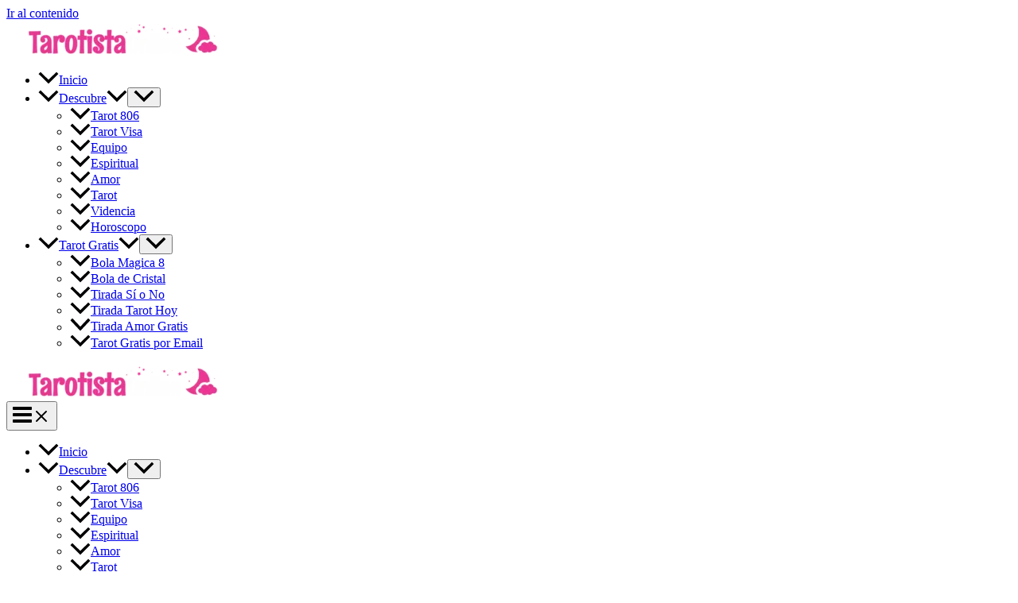

--- FILE ---
content_type: text/html; charset=UTF-8
request_url: https://tutarotistaonline.com/tarot/lectura-de-tarot-por-telefono-consulta-segura-y-precisa/
body_size: 22347
content:
<!DOCTYPE html><html lang="es" prefix="og: https://ogp.me/ns#"><head><meta charset="UTF-8"><meta name="viewport" content="width=device-width, initial-scale=1"><link rel="profile" href="https://gmpg.org/xfn/11"><link rel="preload" href="https://tutarotistaonline.com/wp-content/astra-local-fonts/poppins/pxiByp8kv8JHgFVrLCz7Z1xlFQ.woff2" as="font" type="font/woff2" crossorigin><title>Lectura de Tarot por Teléfono: Consulta Segura y Precisa</title><meta name="description" content="Obtén respuestas a tus inquietudes con una lectura de tarot por teléfono. Consulta segura, precisa y discreta. ¡Descubre tu futuro hoy mismo!"/><meta name="robots" content="follow, index, max-snippet:-1, max-video-preview:-1, max-image-preview:large"/><link rel="canonical" href="https://tutarotistaonline.com/tarot/lectura-de-tarot-por-telefono-consulta-segura-y-precisa/" /><meta property="og:locale" content="es_ES" /><meta property="og:type" content="article" /><meta property="og:title" content="Lectura de Tarot por Teléfono: Consulta Segura y Precisa" /><meta property="og:description" content="Obtén respuestas a tus inquietudes con una lectura de tarot por teléfono. Consulta segura, precisa y discreta. ¡Descubre tu futuro hoy mismo!" /><meta property="og:url" content="https://tutarotistaonline.com/tarot/lectura-de-tarot-por-telefono-consulta-segura-y-precisa/" /><meta property="og:site_name" content="Tu Tarotista Online" /><meta property="article:publisher" content="https://www.facebook.com/tutarotistaonline/" /><meta property="article:section" content="Tarot" /><meta property="og:updated_time" content="2023-10-22T11:03:33+02:00" /><meta property="og:image" content="https://tutarotistaonline.com/wp-content/uploads/2023/10/Consulta-Tarot-Segura-y-Precisa.jpeg" /><meta property="og:image:secure_url" content="https://tutarotistaonline.com/wp-content/uploads/2023/10/Consulta-Tarot-Segura-y-Precisa.jpeg" /><meta property="og:image:width" content="600" /><meta property="og:image:height" content="400" /><meta property="og:image:alt" content="lectura de tarot por teléfono" /><meta property="og:image:type" content="image/jpeg" /><meta property="article:published_time" content="2023-10-18T11:22:34+02:00" /><meta property="article:modified_time" content="2023-10-22T11:03:33+02:00" /><meta name="twitter:card" content="summary_large_image" /><meta name="twitter:title" content="Lectura de Tarot por Teléfono: Consulta Segura y Precisa" /><meta name="twitter:description" content="Obtén respuestas a tus inquietudes con una lectura de tarot por teléfono. Consulta segura, precisa y discreta. ¡Descubre tu futuro hoy mismo!" /><meta name="twitter:image" content="https://tutarotistaonline.com/wp-content/uploads/2023/10/Consulta-Tarot-Segura-y-Precisa.jpeg" /><meta name="twitter:label1" content="Escrito por" /><meta name="twitter:data1" content="tutarotistaonline" /><meta name="twitter:label2" content="Tiempo de lectura" /><meta name="twitter:data2" content="14 minutos" /> <script type="application/ld+json" class="rank-math-schema">{"@context":"https://schema.org","@graph":[{"@type":["Person","Organization"],"@id":"https://tutarotistaonline.com/#person","name":"Tu Tarotista Online","sameAs":["https://www.facebook.com/tutarotistaonline/"],"logo":{"@type":"ImageObject","@id":"https://tutarotistaonline.com/#logo","url":"https://tutarotistaonline.com/wp-content/uploads/2020/02/tutarolo001.png","contentUrl":"https://tutarotistaonline.com/wp-content/uploads/2020/02/tutarolo001.png","caption":"Tu Tarotista Online","inLanguage":"es","width":"800","height":"130"},"image":{"@type":"ImageObject","@id":"https://tutarotistaonline.com/#logo","url":"https://tutarotistaonline.com/wp-content/uploads/2020/02/tutarolo001.png","contentUrl":"https://tutarotistaonline.com/wp-content/uploads/2020/02/tutarolo001.png","caption":"Tu Tarotista Online","inLanguage":"es","width":"800","height":"130"}},{"@type":"WebSite","@id":"https://tutarotistaonline.com/#website","url":"https://tutarotistaonline.com","name":"Tu Tarotista Online","publisher":{"@id":"https://tutarotistaonline.com/#person"},"inLanguage":"es"},{"@type":"ImageObject","@id":"https://tutarotistaonline.com/wp-content/uploads/2023/10/Consulta-Tarot-Segura-y-Precisa.jpeg","url":"https://tutarotistaonline.com/wp-content/uploads/2023/10/Consulta-Tarot-Segura-y-Precisa.jpeg","width":"600","height":"400","inLanguage":"es"},{"@type":"BreadcrumbList","@id":"https://tutarotistaonline.com/tarot/lectura-de-tarot-por-telefono-consulta-segura-y-precisa/#breadcrumb","itemListElement":[{"@type":"ListItem","position":"1","item":{"@id":"https://tutarotistaonline.com","name":"Portada"}},{"@type":"ListItem","position":"2","item":{"@id":"https://tutarotistaonline.com/tarot/lectura-de-tarot-por-telefono-consulta-segura-y-precisa/","name":"Lectura de Tarot por Tel\u00e9fono: Consulta Segura y Precisa"}}]},{"@type":"WebPage","@id":"https://tutarotistaonline.com/tarot/lectura-de-tarot-por-telefono-consulta-segura-y-precisa/#webpage","url":"https://tutarotistaonline.com/tarot/lectura-de-tarot-por-telefono-consulta-segura-y-precisa/","name":"Lectura de Tarot por Tel\u00e9fono: Consulta Segura y Precisa","datePublished":"2023-10-18T11:22:34+02:00","dateModified":"2023-10-22T11:03:33+02:00","isPartOf":{"@id":"https://tutarotistaonline.com/#website"},"primaryImageOfPage":{"@id":"https://tutarotistaonline.com/wp-content/uploads/2023/10/Consulta-Tarot-Segura-y-Precisa.jpeg"},"inLanguage":"es","breadcrumb":{"@id":"https://tutarotistaonline.com/tarot/lectura-de-tarot-por-telefono-consulta-segura-y-precisa/#breadcrumb"}},{"@type":"Person","@id":"https://tutarotistaonline.com/tarot/lectura-de-tarot-por-telefono-consulta-segura-y-precisa/#author","name":"tutarotistaonline","image":{"@type":"ImageObject","@id":"https://secure.gravatar.com/avatar/1892c798ba5c0eac95113977d857b47bc43d9f5725da0a96a598704391c9b7a8?s=96&amp;d=mm&amp;r=g","url":"https://secure.gravatar.com/avatar/1892c798ba5c0eac95113977d857b47bc43d9f5725da0a96a598704391c9b7a8?s=96&amp;d=mm&amp;r=g","caption":"tutarotistaonline","inLanguage":"es"}},{"@type":"BlogPosting","headline":"Lectura de Tarot por Tel\u00e9fono: Consulta Segura y Precisa","keywords":"lectura de tarot por tel\u00e9fono","datePublished":"2023-10-18T11:22:34+02:00","dateModified":"2023-10-22T11:03:33+02:00","author":{"@id":"https://tutarotistaonline.com/tarot/lectura-de-tarot-por-telefono-consulta-segura-y-precisa/#author","name":"tutarotistaonline"},"publisher":{"@id":"https://tutarotistaonline.com/#person"},"description":"Obt\u00e9n respuestas a tus inquietudes con una lectura de tarot por tel\u00e9fono. Consulta segura, precisa y discreta. \u00a1Descubre tu futuro hoy mismo!","name":"Lectura de Tarot por Tel\u00e9fono: Consulta Segura y Precisa","@id":"https://tutarotistaonline.com/tarot/lectura-de-tarot-por-telefono-consulta-segura-y-precisa/#richSnippet","isPartOf":{"@id":"https://tutarotistaonline.com/tarot/lectura-de-tarot-por-telefono-consulta-segura-y-precisa/#webpage"},"image":{"@id":"https://tutarotistaonline.com/wp-content/uploads/2023/10/Consulta-Tarot-Segura-y-Precisa.jpeg"},"inLanguage":"es","mainEntityOfPage":{"@id":"https://tutarotistaonline.com/tarot/lectura-de-tarot-por-telefono-consulta-segura-y-precisa/#webpage"}}]}</script> <link rel="alternate" type="application/rss+xml" title="Tu Tarotista Online &raquo; Feed" href="https://tutarotistaonline.com/feed/" /><link rel="alternate" type="application/rss+xml" title="Tu Tarotista Online &raquo; Feed de los comentarios" href="https://tutarotistaonline.com/comments/feed/" /><link rel="alternate" title="oEmbed (JSON)" type="application/json+oembed" href="https://tutarotistaonline.com/wp-json/oembed/1.0/embed?url=https%3A%2F%2Ftutarotistaonline.com%2Ftarot%2Flectura-de-tarot-por-telefono-consulta-segura-y-precisa%2F" /><link rel="alternate" title="oEmbed (XML)" type="text/xml+oembed" href="https://tutarotistaonline.com/wp-json/oembed/1.0/embed?url=https%3A%2F%2Ftutarotistaonline.com%2Ftarot%2Flectura-de-tarot-por-telefono-consulta-segura-y-precisa%2F&#038;format=xml" /><link data-optimized="2" rel="stylesheet" href="https://tutarotistaonline.com/wp-content/litespeed/css/7173c8573ae375b829bc9810c1a218de.css?ver=b3a0c" /><style id='wp-block-image-inline-css'>.wp-block-image>a,.wp-block-image>figure>a{display:inline-block}.wp-block-image img{box-sizing:border-box;height:auto;max-width:100%;vertical-align:bottom}@media not (prefers-reduced-motion){.wp-block-image img.hide{visibility:hidden}.wp-block-image img.show{animation:show-content-image .4s}}.wp-block-image[style*=border-radius] img,.wp-block-image[style*=border-radius]>a{border-radius:inherit}.wp-block-image.has-custom-border img{box-sizing:border-box}.wp-block-image.aligncenter{text-align:center}.wp-block-image.alignfull>a,.wp-block-image.alignwide>a{width:100%}.wp-block-image.alignfull img,.wp-block-image.alignwide img{height:auto;width:100%}.wp-block-image .aligncenter,.wp-block-image .alignleft,.wp-block-image .alignright,.wp-block-image.aligncenter,.wp-block-image.alignleft,.wp-block-image.alignright{display:table}.wp-block-image .aligncenter>figcaption,.wp-block-image .alignleft>figcaption,.wp-block-image .alignright>figcaption,.wp-block-image.aligncenter>figcaption,.wp-block-image.alignleft>figcaption,.wp-block-image.alignright>figcaption{caption-side:bottom;display:table-caption}.wp-block-image .alignleft{float:left;margin:.5em 1em .5em 0}.wp-block-image .alignright{float:right;margin:.5em 0 .5em 1em}.wp-block-image .aligncenter{margin-left:auto;margin-right:auto}.wp-block-image :where(figcaption){margin-bottom:1em;margin-top:.5em}.wp-block-image.is-style-circle-mask img{border-radius:9999px}@supports ((-webkit-mask-image:none) or (mask-image:none)) or (-webkit-mask-image:none){.wp-block-image.is-style-circle-mask img{border-radius:0;-webkit-mask-image:url('data:image/svg+xml;utf8,<svg viewBox="0 0 100 100" xmlns="http://www.w3.org/2000/svg"><circle cx="50" cy="50" r="50"/></svg>');mask-image:url('data:image/svg+xml;utf8,<svg viewBox="0 0 100 100" xmlns="http://www.w3.org/2000/svg"><circle cx="50" cy="50" r="50"/></svg>');mask-mode:alpha;-webkit-mask-position:center;mask-position:center;-webkit-mask-repeat:no-repeat;mask-repeat:no-repeat;-webkit-mask-size:contain;mask-size:contain}}:root :where(.wp-block-image.is-style-rounded img,.wp-block-image .is-style-rounded img){border-radius:9999px}.wp-block-image figure{margin:0}.wp-lightbox-container{display:flex;flex-direction:column;position:relative}.wp-lightbox-container img{cursor:zoom-in}.wp-lightbox-container img:hover+button{opacity:1}.wp-lightbox-container button{align-items:center;backdrop-filter:blur(16px) saturate(180%);background-color:#5a5a5a40;border:none;border-radius:4px;cursor:zoom-in;display:flex;height:20px;justify-content:center;opacity:0;padding:0;position:absolute;right:16px;text-align:center;top:16px;width:20px;z-index:100}@media not (prefers-reduced-motion){.wp-lightbox-container button{transition:opacity .2s ease}}.wp-lightbox-container button:focus-visible{outline:3px auto #5a5a5a40;outline:3px auto -webkit-focus-ring-color;outline-offset:3px}.wp-lightbox-container button:hover{cursor:pointer;opacity:1}.wp-lightbox-container button:focus{opacity:1}.wp-lightbox-container button:focus,.wp-lightbox-container button:hover,.wp-lightbox-container button:not(:hover):not(:active):not(.has-background){background-color:#5a5a5a40;border:none}.wp-lightbox-overlay{box-sizing:border-box;cursor:zoom-out;height:100vh;left:0;overflow:hidden;position:fixed;top:0;visibility:hidden;width:100%;z-index:100000}.wp-lightbox-overlay .close-button{align-items:center;cursor:pointer;display:flex;justify-content:center;min-height:40px;min-width:40px;padding:0;position:absolute;right:calc(env(safe-area-inset-right) + 16px);top:calc(env(safe-area-inset-top) + 16px);z-index:5000000}.wp-lightbox-overlay .close-button:focus,.wp-lightbox-overlay .close-button:hover,.wp-lightbox-overlay .close-button:not(:hover):not(:active):not(.has-background){background:none;border:none}.wp-lightbox-overlay .lightbox-image-container{height:var(--wp--lightbox-container-height);left:50%;overflow:hidden;position:absolute;top:50%;transform:translate(-50%,-50%);transform-origin:top left;width:var(--wp--lightbox-container-width);z-index:9999999999}.wp-lightbox-overlay .wp-block-image{align-items:center;box-sizing:border-box;display:flex;height:100%;justify-content:center;margin:0;position:relative;transform-origin:0 0;width:100%;z-index:3000000}.wp-lightbox-overlay .wp-block-image img{height:var(--wp--lightbox-image-height);min-height:var(--wp--lightbox-image-height);min-width:var(--wp--lightbox-image-width);width:var(--wp--lightbox-image-width)}.wp-lightbox-overlay .wp-block-image figcaption{display:none}.wp-lightbox-overlay button{background:none;border:none}.wp-lightbox-overlay .scrim{background-color:#fff;height:100%;opacity:.9;position:absolute;width:100%;z-index:2000000}.wp-lightbox-overlay.active{visibility:visible}@media not (prefers-reduced-motion){.wp-lightbox-overlay.active{animation:turn-on-visibility .25s both}.wp-lightbox-overlay.active img{animation:turn-on-visibility .35s both}.wp-lightbox-overlay.show-closing-animation:not(.active){animation:turn-off-visibility .35s both}.wp-lightbox-overlay.show-closing-animation:not(.active) img{animation:turn-off-visibility .25s both}.wp-lightbox-overlay.zoom.active{animation:none;opacity:1;visibility:visible}.wp-lightbox-overlay.zoom.active .lightbox-image-container{animation:lightbox-zoom-in .4s}.wp-lightbox-overlay.zoom.active .lightbox-image-container img{animation:none}.wp-lightbox-overlay.zoom.active .scrim{animation:turn-on-visibility .4s forwards}.wp-lightbox-overlay.zoom.show-closing-animation:not(.active){animation:none}.wp-lightbox-overlay.zoom.show-closing-animation:not(.active) .lightbox-image-container{animation:lightbox-zoom-out .4s}.wp-lightbox-overlay.zoom.show-closing-animation:not(.active) .lightbox-image-container img{animation:none}.wp-lightbox-overlay.zoom.show-closing-animation:not(.active) .scrim{animation:turn-off-visibility .4s forwards}}@keyframes show-content-image{0%{visibility:hidden}99%{visibility:hidden}to{visibility:visible}}@keyframes turn-on-visibility{0%{opacity:0}to{opacity:1}}@keyframes turn-off-visibility{0%{opacity:1;visibility:visible}99%{opacity:0;visibility:visible}to{opacity:0;visibility:hidden}}@keyframes lightbox-zoom-in{0%{transform:translate(calc((-100vw + var(--wp--lightbox-scrollbar-width))/2 + var(--wp--lightbox-initial-left-position)),calc(-50vh + var(--wp--lightbox-initial-top-position))) scale(var(--wp--lightbox-scale))}to{transform:translate(-50%,-50%) scale(1)}}@keyframes lightbox-zoom-out{0%{transform:translate(-50%,-50%) scale(1);visibility:visible}99%{visibility:visible}to{transform:translate(calc((-100vw + var(--wp--lightbox-scrollbar-width))/2 + var(--wp--lightbox-initial-left-position)),calc(-50vh + var(--wp--lightbox-initial-top-position))) scale(var(--wp--lightbox-scale));visibility:hidden}}
/*# sourceURL=https://tutarotistaonline.com/wp-includes/blocks/image/style.min.css */</style> <script src="https://tutarotistaonline.com/wp-includes/js/jquery/jquery.min.js?ver=3.7.1" id="jquery-core-js"></script> <link rel="https://api.w.org/" href="https://tutarotistaonline.com/wp-json/" /><link rel="alternate" title="JSON" type="application/json" href="https://tutarotistaonline.com/wp-json/wp/v2/posts/7028" /><link rel="EditURI" type="application/rsd+xml" title="RSD" href="https://tutarotistaonline.com/xmlrpc.php?rsd" /><meta name="generator" content="WordPress 6.9" /><link rel='shortlink' href='https://tutarotistaonline.com/?p=7028' /><style type="text/css" id="thrive-default-styles"></style><link rel="icon" href="https://tutarotistaonline.com/wp-content/uploads/2020/02/faviconlogotutarotis.png" sizes="32x32" /><link rel="icon" href="https://tutarotistaonline.com/wp-content/uploads/2020/02/faviconlogotutarotis.png" sizes="192x192" /><link rel="apple-touch-icon" href="https://tutarotistaonline.com/wp-content/uploads/2020/02/faviconlogotutarotis.png" /><meta name="msapplication-TileImage" content="https://tutarotistaonline.com/wp-content/uploads/2020/02/faviconlogotutarotis.png" /></head><body itemtype='https://schema.org/Blog' itemscope='itemscope' class="wp-singular post-template-default single single-post postid-7028 single-format-standard wp-custom-logo wp-embed-responsive wp-theme-astra wp-child-theme-astra-child ast-desktop ast-separate-container ast-two-container ast-no-sidebar astra-4.12.1 ast-blog-single-style-1 ast-single-post ast-inherit-site-logo-transparent ast-hfb-header ast-full-width-layout ast-sticky-above-shrink ast-sticky-header-shrink ast-inherit-site-logo-sticky ast-normal-title-enabled astra-addon-4.8.2"><a
class="skip-link screen-reader-text"
href="#content">
Ir al contenido</a><div
class="hfeed site" id="page"><header
class="site-header header-main-layout-1 ast-primary-menu-enabled ast-logo-title-inline ast-hide-custom-menu-mobile ast-builder-menu-toggle-icon ast-mobile-header-inline" id="masthead" itemtype="https://schema.org/WPHeader" itemscope="itemscope" itemid="#masthead"		><div id="ast-desktop-header" data-toggle-type="dropdown"><div class="ast-main-header-wrap main-header-bar-wrap "><div class="ast-primary-header-bar ast-primary-header main-header-bar site-header-focus-item" data-section="section-primary-header-builder"><div class="site-primary-header-wrap ast-builder-grid-row-container site-header-focus-item ast-container" data-section="section-primary-header-builder"><div class="ast-builder-grid-row ast-builder-grid-row-has-sides ast-builder-grid-row-no-center"><div class="site-header-primary-section-left site-header-section ast-flex site-header-section-left"><div class="ast-builder-layout-element ast-flex site-header-focus-item" data-section="title_tagline"><div
class="site-branding ast-site-identity" itemtype="https://schema.org/Organization" itemscope="itemscope"				>
<span class="site-logo-img"><a href="https://tutarotistaonline.com/" class="custom-logo-link" rel="home"><img width="270" height="44" src="https://tutarotistaonline.com/wp-content/uploads/2020/02/tutarolo001-270x44.png.webp" class="custom-logo" alt="Tu Tarotista Online" decoding="async" srcset="https://tutarotistaonline.com/wp-content/uploads/2020/02/tutarolo001-270x44.png.webp 270w, https://tutarotistaonline.com/wp-content/uploads/2020/02/tutarolo001-300x49.png.webp 300w, https://tutarotistaonline.com/wp-content/uploads/2020/02/tutarolo001-768x125.png.webp 768w, https://tutarotistaonline.com/wp-content/uploads/2020/02/tutarolo001.png.webp 800w" sizes="(max-width: 270px) 100vw, 270px" /></a></span></div></div></div><div class="site-header-primary-section-right site-header-section ast-flex ast-grid-right-section"><div class="ast-builder-menu-1 ast-builder-menu ast-flex ast-builder-menu-1-focus-item ast-builder-layout-element site-header-focus-item" data-section="section-hb-menu-1"><div class="ast-main-header-bar-alignment"><div class="main-header-bar-navigation"><nav class="site-navigation ast-flex-grow-1 navigation-accessibility site-header-focus-item" id="primary-site-navigation-desktop" aria-label="Navegación del sitio principal" itemtype="https://schema.org/SiteNavigationElement" itemscope="itemscope"><div class="main-navigation ast-inline-flex"><ul id="ast-hf-menu-1" class="main-header-menu ast-menu-shadow ast-nav-menu ast-flex  submenu-with-border stack-on-mobile ast-mega-menu-enabled"><li id="menu-item-5945" class="menu-item menu-item-type-post_type menu-item-object-page menu-item-home menu-item-5945"><a href="https://tutarotistaonline.com/" class="menu-link"><span class="ast-icon icon-arrow"><svg class="ast-arrow-svg" xmlns="http://www.w3.org/2000/svg" xmlns:xlink="http://www.w3.org/1999/xlink" version="1.1" x="0px" y="0px" width="26px" height="16.043px" viewBox="57 35.171 26 16.043" enable-background="new 57 35.171 26 16.043" xml:space="preserve">
<path d="M57.5,38.193l12.5,12.5l12.5-12.5l-2.5-2.5l-10,10l-10-10L57.5,38.193z" />
</svg></span><span class="menu-text">Inicio</span></a></li><li id="menu-item-7068" class="menu-item menu-item-type-custom menu-item-object-custom menu-item-has-children menu-item-7068"><a aria-expanded="false" href="#" class="menu-link"><span class="ast-icon icon-arrow"><svg class="ast-arrow-svg" xmlns="http://www.w3.org/2000/svg" xmlns:xlink="http://www.w3.org/1999/xlink" version="1.1" x="0px" y="0px" width="26px" height="16.043px" viewBox="57 35.171 26 16.043" enable-background="new 57 35.171 26 16.043" xml:space="preserve">
<path d="M57.5,38.193l12.5,12.5l12.5-12.5l-2.5-2.5l-10,10l-10-10L57.5,38.193z" />
</svg></span><span class="menu-text">Descubre</span><span role="application" class="dropdown-menu-toggle ast-header-navigation-arrow" tabindex="0" aria-expanded="false" aria-label="Conmutador del menú"  ><span class="ast-icon icon-arrow"><svg class="ast-arrow-svg" xmlns="http://www.w3.org/2000/svg" xmlns:xlink="http://www.w3.org/1999/xlink" version="1.1" x="0px" y="0px" width="26px" height="16.043px" viewBox="57 35.171 26 16.043" enable-background="new 57 35.171 26 16.043" xml:space="preserve">
<path d="M57.5,38.193l12.5,12.5l12.5-12.5l-2.5-2.5l-10,10l-10-10L57.5,38.193z" />
</svg></span></span></a><button class="ast-menu-toggle" aria-expanded="false" aria-label="Alternar menú"><span class="ast-icon icon-arrow"><svg class="ast-arrow-svg" xmlns="http://www.w3.org/2000/svg" xmlns:xlink="http://www.w3.org/1999/xlink" version="1.1" x="0px" y="0px" width="26px" height="16.043px" viewBox="57 35.171 26 16.043" enable-background="new 57 35.171 26 16.043" xml:space="preserve">
<path d="M57.5,38.193l12.5,12.5l12.5-12.5l-2.5-2.5l-10,10l-10-10L57.5,38.193z" />
</svg></span></button><ul class="sub-menu"><li id="menu-item-6226" class="menu-item menu-item-type-post_type menu-item-object-page menu-item-6226"><a href="https://tutarotistaonline.com/tarot-telefonico/" class="menu-link"><span class="ast-icon icon-arrow"><svg class="ast-arrow-svg" xmlns="http://www.w3.org/2000/svg" xmlns:xlink="http://www.w3.org/1999/xlink" version="1.1" x="0px" y="0px" width="26px" height="16.043px" viewBox="57 35.171 26 16.043" enable-background="new 57 35.171 26 16.043" xml:space="preserve">
<path d="M57.5,38.193l12.5,12.5l12.5-12.5l-2.5-2.5l-10,10l-10-10L57.5,38.193z" />
</svg></span><span class="menu-text">Tarot 806</span></a></li><li id="menu-item-6225" class="menu-item menu-item-type-post_type menu-item-object-page menu-item-6225"><a href="https://tutarotistaonline.com/tarot-por-visa/" class="menu-link"><span class="ast-icon icon-arrow"><svg class="ast-arrow-svg" xmlns="http://www.w3.org/2000/svg" xmlns:xlink="http://www.w3.org/1999/xlink" version="1.1" x="0px" y="0px" width="26px" height="16.043px" viewBox="57 35.171 26 16.043" enable-background="new 57 35.171 26 16.043" xml:space="preserve">
<path d="M57.5,38.193l12.5,12.5l12.5-12.5l-2.5-2.5l-10,10l-10-10L57.5,38.193z" />
</svg></span><span class="menu-text">Tarot Visa</span></a></li><li id="menu-item-6027" class="menu-item menu-item-type-post_type menu-item-object-page menu-item-6027"><a href="https://tutarotistaonline.com/videntes/" class="menu-link"><span class="ast-icon icon-arrow"><svg class="ast-arrow-svg" xmlns="http://www.w3.org/2000/svg" xmlns:xlink="http://www.w3.org/1999/xlink" version="1.1" x="0px" y="0px" width="26px" height="16.043px" viewBox="57 35.171 26 16.043" enable-background="new 57 35.171 26 16.043" xml:space="preserve">
<path d="M57.5,38.193l12.5,12.5l12.5-12.5l-2.5-2.5l-10,10l-10-10L57.5,38.193z" />
</svg></span><span class="menu-text">Equipo</span></a></li><li id="menu-item-9099" class="menu-item menu-item-type-taxonomy menu-item-object-category menu-item-9099"><a href="https://tutarotistaonline.com/espiritual/" class="menu-link"><span class="ast-icon icon-arrow"><svg class="ast-arrow-svg" xmlns="http://www.w3.org/2000/svg" xmlns:xlink="http://www.w3.org/1999/xlink" version="1.1" x="0px" y="0px" width="26px" height="16.043px" viewBox="57 35.171 26 16.043" enable-background="new 57 35.171 26 16.043" xml:space="preserve">
<path d="M57.5,38.193l12.5,12.5l12.5-12.5l-2.5-2.5l-10,10l-10-10L57.5,38.193z" />
</svg></span><span class="menu-text">Espiritual</span></a></li><li id="menu-item-9100" class="menu-item menu-item-type-taxonomy menu-item-object-category menu-item-9100"><a href="https://tutarotistaonline.com/amor/" class="menu-link"><span class="ast-icon icon-arrow"><svg class="ast-arrow-svg" xmlns="http://www.w3.org/2000/svg" xmlns:xlink="http://www.w3.org/1999/xlink" version="1.1" x="0px" y="0px" width="26px" height="16.043px" viewBox="57 35.171 26 16.043" enable-background="new 57 35.171 26 16.043" xml:space="preserve">
<path d="M57.5,38.193l12.5,12.5l12.5-12.5l-2.5-2.5l-10,10l-10-10L57.5,38.193z" />
</svg></span><span class="menu-text">Amor</span></a></li><li id="menu-item-9161" class="menu-item menu-item-type-taxonomy menu-item-object-category current-post-ancestor current-menu-parent current-post-parent menu-item-9161"><a href="https://tutarotistaonline.com/tarot/" class="menu-link"><span class="ast-icon icon-arrow"><svg class="ast-arrow-svg" xmlns="http://www.w3.org/2000/svg" xmlns:xlink="http://www.w3.org/1999/xlink" version="1.1" x="0px" y="0px" width="26px" height="16.043px" viewBox="57 35.171 26 16.043" enable-background="new 57 35.171 26 16.043" xml:space="preserve">
<path d="M57.5,38.193l12.5,12.5l12.5-12.5l-2.5-2.5l-10,10l-10-10L57.5,38.193z" />
</svg></span><span class="menu-text">Tarot</span></a></li><li id="menu-item-9166" class="menu-item menu-item-type-taxonomy menu-item-object-category menu-item-9166"><a href="https://tutarotistaonline.com/videncia/" class="menu-link"><span class="ast-icon icon-arrow"><svg class="ast-arrow-svg" xmlns="http://www.w3.org/2000/svg" xmlns:xlink="http://www.w3.org/1999/xlink" version="1.1" x="0px" y="0px" width="26px" height="16.043px" viewBox="57 35.171 26 16.043" enable-background="new 57 35.171 26 16.043" xml:space="preserve">
<path d="M57.5,38.193l12.5,12.5l12.5-12.5l-2.5-2.5l-10,10l-10-10L57.5,38.193z" />
</svg></span><span class="menu-text">Videncia</span></a></li><li id="menu-item-7776" class="menu-item menu-item-type-taxonomy menu-item-object-category menu-item-7776"><a href="https://tutarotistaonline.com/horoscopo/" class="menu-link"><span class="ast-icon icon-arrow"><svg class="ast-arrow-svg" xmlns="http://www.w3.org/2000/svg" xmlns:xlink="http://www.w3.org/1999/xlink" version="1.1" x="0px" y="0px" width="26px" height="16.043px" viewBox="57 35.171 26 16.043" enable-background="new 57 35.171 26 16.043" xml:space="preserve">
<path d="M57.5,38.193l12.5,12.5l12.5-12.5l-2.5-2.5l-10,10l-10-10L57.5,38.193z" />
</svg></span><span class="menu-text">Horoscopo</span></a></li></ul></li><li id="menu-item-9101" class="menu-item menu-item-type-taxonomy menu-item-object-category menu-item-has-children menu-item-9101"><a aria-expanded="false" href="https://tutarotistaonline.com/tarot-gratis/" class="menu-link"><span class="ast-icon icon-arrow"><svg class="ast-arrow-svg" xmlns="http://www.w3.org/2000/svg" xmlns:xlink="http://www.w3.org/1999/xlink" version="1.1" x="0px" y="0px" width="26px" height="16.043px" viewBox="57 35.171 26 16.043" enable-background="new 57 35.171 26 16.043" xml:space="preserve">
<path d="M57.5,38.193l12.5,12.5l12.5-12.5l-2.5-2.5l-10,10l-10-10L57.5,38.193z" />
</svg></span><span class="menu-text">Tarot Gratis</span><span role="application" class="dropdown-menu-toggle ast-header-navigation-arrow" tabindex="0" aria-expanded="false" aria-label="Conmutador del menú"  ><span class="ast-icon icon-arrow"><svg class="ast-arrow-svg" xmlns="http://www.w3.org/2000/svg" xmlns:xlink="http://www.w3.org/1999/xlink" version="1.1" x="0px" y="0px" width="26px" height="16.043px" viewBox="57 35.171 26 16.043" enable-background="new 57 35.171 26 16.043" xml:space="preserve">
<path d="M57.5,38.193l12.5,12.5l12.5-12.5l-2.5-2.5l-10,10l-10-10L57.5,38.193z" />
</svg></span></span></a><button class="ast-menu-toggle" aria-expanded="false" aria-label="Alternar menú"><span class="ast-icon icon-arrow"><svg class="ast-arrow-svg" xmlns="http://www.w3.org/2000/svg" xmlns:xlink="http://www.w3.org/1999/xlink" version="1.1" x="0px" y="0px" width="26px" height="16.043px" viewBox="57 35.171 26 16.043" enable-background="new 57 35.171 26 16.043" xml:space="preserve">
<path d="M57.5,38.193l12.5,12.5l12.5-12.5l-2.5-2.5l-10,10l-10-10L57.5,38.193z" />
</svg></span></button><ul class="sub-menu"><li id="menu-item-5944" class="menu-item menu-item-type-post_type menu-item-object-post menu-item-5944"><a href="https://tutarotistaonline.com/tarot-gratis/preguntale-a-la-bola-8-magica-de-la-adivinacion/" class="menu-link"><span class="ast-icon icon-arrow"><svg class="ast-arrow-svg" xmlns="http://www.w3.org/2000/svg" xmlns:xlink="http://www.w3.org/1999/xlink" version="1.1" x="0px" y="0px" width="26px" height="16.043px" viewBox="57 35.171 26 16.043" enable-background="new 57 35.171 26 16.043" xml:space="preserve">
<path d="M57.5,38.193l12.5,12.5l12.5-12.5l-2.5-2.5l-10,10l-10-10L57.5,38.193z" />
</svg></span><span class="menu-text">Bola Magica 8</span></a></li><li id="menu-item-7483" class="menu-item menu-item-type-post_type menu-item-object-post menu-item-7483"><a href="https://tutarotistaonline.com/tarot-gratis/bola-cristal/" class="menu-link"><span class="ast-icon icon-arrow"><svg class="ast-arrow-svg" xmlns="http://www.w3.org/2000/svg" xmlns:xlink="http://www.w3.org/1999/xlink" version="1.1" x="0px" y="0px" width="26px" height="16.043px" viewBox="57 35.171 26 16.043" enable-background="new 57 35.171 26 16.043" xml:space="preserve">
<path d="M57.5,38.193l12.5,12.5l12.5-12.5l-2.5-2.5l-10,10l-10-10L57.5,38.193z" />
</svg></span><span class="menu-text">Bola de Cristal</span></a></li><li id="menu-item-8274" class="menu-item menu-item-type-post_type menu-item-object-post menu-item-8274"><a href="https://tutarotistaonline.com/tarot-gratis/si-o-no/" class="menu-link"><span class="ast-icon icon-arrow"><svg class="ast-arrow-svg" xmlns="http://www.w3.org/2000/svg" xmlns:xlink="http://www.w3.org/1999/xlink" version="1.1" x="0px" y="0px" width="26px" height="16.043px" viewBox="57 35.171 26 16.043" enable-background="new 57 35.171 26 16.043" xml:space="preserve">
<path d="M57.5,38.193l12.5,12.5l12.5-12.5l-2.5-2.5l-10,10l-10-10L57.5,38.193z" />
</svg></span><span class="menu-text">Tirada Sí o No</span></a></li><li id="menu-item-9068" class="menu-item menu-item-type-post_type menu-item-object-post menu-item-9068"><a href="https://tutarotistaonline.com/tarot-gratis/tirada-de-hoy/" class="menu-link"><span class="ast-icon icon-arrow"><svg class="ast-arrow-svg" xmlns="http://www.w3.org/2000/svg" xmlns:xlink="http://www.w3.org/1999/xlink" version="1.1" x="0px" y="0px" width="26px" height="16.043px" viewBox="57 35.171 26 16.043" enable-background="new 57 35.171 26 16.043" xml:space="preserve">
<path d="M57.5,38.193l12.5,12.5l12.5-12.5l-2.5-2.5l-10,10l-10-10L57.5,38.193z" />
</svg></span><span class="menu-text">Tirada Tarot Hoy</span></a></li><li id="menu-item-8806" class="menu-item menu-item-type-custom menu-item-object-custom menu-item-8806"><a href="https://tutarotistaonline.com/tarot-gratis/tirada-del-amor/" class="menu-link"><span class="ast-icon icon-arrow"><svg class="ast-arrow-svg" xmlns="http://www.w3.org/2000/svg" xmlns:xlink="http://www.w3.org/1999/xlink" version="1.1" x="0px" y="0px" width="26px" height="16.043px" viewBox="57 35.171 26 16.043" enable-background="new 57 35.171 26 16.043" xml:space="preserve">
<path d="M57.5,38.193l12.5,12.5l12.5-12.5l-2.5-2.5l-10,10l-10-10L57.5,38.193z" />
</svg></span><span class="menu-text">Tirada Amor Gratis</span></a></li><li id="menu-item-6125" class="menu-item menu-item-type-post_type menu-item-object-post menu-item-6125"><a href="https://tutarotistaonline.com/tarot-gratis/email/" class="menu-link"><span class="ast-icon icon-arrow"><svg class="ast-arrow-svg" xmlns="http://www.w3.org/2000/svg" xmlns:xlink="http://www.w3.org/1999/xlink" version="1.1" x="0px" y="0px" width="26px" height="16.043px" viewBox="57 35.171 26 16.043" enable-background="new 57 35.171 26 16.043" xml:space="preserve">
<path d="M57.5,38.193l12.5,12.5l12.5-12.5l-2.5-2.5l-10,10l-10-10L57.5,38.193z" />
</svg></span><span class="menu-text">Tarot Gratis por Email</span></a></li></ul></li></ul></div></nav></div></div></div></div></div></div></div></div></div><div id="ast-mobile-header" class="ast-mobile-header-wrap " data-type="dropdown"><div class="ast-main-header-wrap main-header-bar-wrap" ><div class="ast-primary-header-bar ast-primary-header main-header-bar site-primary-header-wrap site-header-focus-item ast-builder-grid-row-layout-default ast-builder-grid-row-tablet-layout-default ast-builder-grid-row-mobile-layout-default" data-section="section-primary-header-builder"><div class="ast-builder-grid-row ast-builder-grid-row-has-sides ast-builder-grid-row-no-center"><div class="site-header-primary-section-left site-header-section ast-flex site-header-section-left"><div class="ast-builder-layout-element ast-flex site-header-focus-item" data-section="title_tagline"><div
class="site-branding ast-site-identity" itemtype="https://schema.org/Organization" itemscope="itemscope"				>
<span class="site-logo-img"><a href="https://tutarotistaonline.com/" class="custom-logo-link" rel="home"><img width="270" height="44" src="https://tutarotistaonline.com/wp-content/uploads/2020/02/tutarolo001-270x44.png.webp" class="custom-logo" alt="Tu Tarotista Online" decoding="async" srcset="https://tutarotistaonline.com/wp-content/uploads/2020/02/tutarolo001-270x44.png.webp 270w, https://tutarotistaonline.com/wp-content/uploads/2020/02/tutarolo001-300x49.png.webp 300w, https://tutarotistaonline.com/wp-content/uploads/2020/02/tutarolo001-768x125.png.webp 768w, https://tutarotistaonline.com/wp-content/uploads/2020/02/tutarolo001.png.webp 800w" sizes="(max-width: 270px) 100vw, 270px" /></a></span></div></div></div><div class="site-header-primary-section-right site-header-section ast-flex ast-grid-right-section"><div class="ast-builder-layout-element ast-flex site-header-focus-item" data-section="section-header-mobile-trigger"><div class="ast-button-wrap">
<button type="button" class="menu-toggle main-header-menu-toggle ast-mobile-menu-trigger-outline"   aria-expanded="false" aria-label="Alternar menú principal">
<span class="mobile-menu-toggle-icon">
<span aria-hidden="true" class="ahfb-svg-iconset ast-inline-flex svg-baseline"><svg class='ast-mobile-svg ast-menu2-svg' fill='currentColor' version='1.1' xmlns='http://www.w3.org/2000/svg' width='24' height='28' viewBox='0 0 24 28'><path d='M24 21v2c0 0.547-0.453 1-1 1h-22c-0.547 0-1-0.453-1-1v-2c0-0.547 0.453-1 1-1h22c0.547 0 1 0.453 1 1zM24 13v2c0 0.547-0.453 1-1 1h-22c-0.547 0-1-0.453-1-1v-2c0-0.547 0.453-1 1-1h22c0.547 0 1 0.453 1 1zM24 5v2c0 0.547-0.453 1-1 1h-22c-0.547 0-1-0.453-1-1v-2c0-0.547 0.453-1 1-1h22c0.547 0 1 0.453 1 1z'></path></svg></span><span aria-hidden="true" class="ahfb-svg-iconset ast-inline-flex svg-baseline"><svg class='ast-mobile-svg ast-close-svg' fill='currentColor' version='1.1' xmlns='http://www.w3.org/2000/svg' width='24' height='24' viewBox='0 0 24 24'><path d='M5.293 6.707l5.293 5.293-5.293 5.293c-0.391 0.391-0.391 1.024 0 1.414s1.024 0.391 1.414 0l5.293-5.293 5.293 5.293c0.391 0.391 1.024 0.391 1.414 0s0.391-1.024 0-1.414l-5.293-5.293 5.293-5.293c0.391-0.391 0.391-1.024 0-1.414s-1.024-0.391-1.414 0l-5.293 5.293-5.293-5.293c-0.391-0.391-1.024-0.391-1.414 0s-0.391 1.024 0 1.414z'></path></svg></span>					</span>
</button></div></div></div></div></div></div><div class="ast-mobile-header-content content-align-flex-start "><div class="ast-builder-menu-mobile ast-builder-menu ast-builder-menu-mobile-focus-item ast-builder-layout-element site-header-focus-item" data-section="section-header-mobile-menu"><div class="ast-main-header-bar-alignment"><div class="main-header-bar-navigation"><nav class="site-navigation ast-flex-grow-1 navigation-accessibility site-header-focus-item" id="ast-mobile-site-navigation" aria-label="Navegación del sitio: Main Menu" itemtype="https://schema.org/SiteNavigationElement" itemscope="itemscope"><div class="main-navigation"><ul id="ast-hf-mobile-menu" class="main-header-menu ast-nav-menu ast-flex  submenu-with-border astra-menu-animation-fade  stack-on-mobile ast-mega-menu-enabled"><li class="menu-item menu-item-type-post_type menu-item-object-page menu-item-home menu-item-5945"><a href="https://tutarotistaonline.com/" class="menu-link"><span class="ast-icon icon-arrow"><svg class="ast-arrow-svg" xmlns="http://www.w3.org/2000/svg" xmlns:xlink="http://www.w3.org/1999/xlink" version="1.1" x="0px" y="0px" width="26px" height="16.043px" viewBox="57 35.171 26 16.043" enable-background="new 57 35.171 26 16.043" xml:space="preserve">
<path d="M57.5,38.193l12.5,12.5l12.5-12.5l-2.5-2.5l-10,10l-10-10L57.5,38.193z" />
</svg></span><span class="menu-text">Inicio</span></a></li><li class="menu-item menu-item-type-custom menu-item-object-custom menu-item-has-children menu-item-7068"><a aria-expanded="false" href="#" class="menu-link"><span class="ast-icon icon-arrow"><svg class="ast-arrow-svg" xmlns="http://www.w3.org/2000/svg" xmlns:xlink="http://www.w3.org/1999/xlink" version="1.1" x="0px" y="0px" width="26px" height="16.043px" viewBox="57 35.171 26 16.043" enable-background="new 57 35.171 26 16.043" xml:space="preserve">
<path d="M57.5,38.193l12.5,12.5l12.5-12.5l-2.5-2.5l-10,10l-10-10L57.5,38.193z" />
</svg></span><span class="menu-text">Descubre</span><span role="application" class="dropdown-menu-toggle ast-header-navigation-arrow" tabindex="0" aria-expanded="false" aria-label="Conmutador del menú"  ><span class="ast-icon icon-arrow"><svg class="ast-arrow-svg" xmlns="http://www.w3.org/2000/svg" xmlns:xlink="http://www.w3.org/1999/xlink" version="1.1" x="0px" y="0px" width="26px" height="16.043px" viewBox="57 35.171 26 16.043" enable-background="new 57 35.171 26 16.043" xml:space="preserve">
<path d="M57.5,38.193l12.5,12.5l12.5-12.5l-2.5-2.5l-10,10l-10-10L57.5,38.193z" />
</svg></span></span></a><button class="ast-menu-toggle" aria-expanded="false" aria-label="Alternar menú"><span class="ast-icon icon-arrow"><svg class="ast-arrow-svg" xmlns="http://www.w3.org/2000/svg" xmlns:xlink="http://www.w3.org/1999/xlink" version="1.1" x="0px" y="0px" width="26px" height="16.043px" viewBox="57 35.171 26 16.043" enable-background="new 57 35.171 26 16.043" xml:space="preserve">
<path d="M57.5,38.193l12.5,12.5l12.5-12.5l-2.5-2.5l-10,10l-10-10L57.5,38.193z" />
</svg></span></button><ul class="sub-menu"><li class="menu-item menu-item-type-post_type menu-item-object-page menu-item-6226"><a href="https://tutarotistaonline.com/tarot-telefonico/" class="menu-link"><span class="ast-icon icon-arrow"><svg class="ast-arrow-svg" xmlns="http://www.w3.org/2000/svg" xmlns:xlink="http://www.w3.org/1999/xlink" version="1.1" x="0px" y="0px" width="26px" height="16.043px" viewBox="57 35.171 26 16.043" enable-background="new 57 35.171 26 16.043" xml:space="preserve">
<path d="M57.5,38.193l12.5,12.5l12.5-12.5l-2.5-2.5l-10,10l-10-10L57.5,38.193z" />
</svg></span><span class="menu-text">Tarot 806</span></a></li><li class="menu-item menu-item-type-post_type menu-item-object-page menu-item-6225"><a href="https://tutarotistaonline.com/tarot-por-visa/" class="menu-link"><span class="ast-icon icon-arrow"><svg class="ast-arrow-svg" xmlns="http://www.w3.org/2000/svg" xmlns:xlink="http://www.w3.org/1999/xlink" version="1.1" x="0px" y="0px" width="26px" height="16.043px" viewBox="57 35.171 26 16.043" enable-background="new 57 35.171 26 16.043" xml:space="preserve">
<path d="M57.5,38.193l12.5,12.5l12.5-12.5l-2.5-2.5l-10,10l-10-10L57.5,38.193z" />
</svg></span><span class="menu-text">Tarot Visa</span></a></li><li class="menu-item menu-item-type-post_type menu-item-object-page menu-item-6027"><a href="https://tutarotistaonline.com/videntes/" class="menu-link"><span class="ast-icon icon-arrow"><svg class="ast-arrow-svg" xmlns="http://www.w3.org/2000/svg" xmlns:xlink="http://www.w3.org/1999/xlink" version="1.1" x="0px" y="0px" width="26px" height="16.043px" viewBox="57 35.171 26 16.043" enable-background="new 57 35.171 26 16.043" xml:space="preserve">
<path d="M57.5,38.193l12.5,12.5l12.5-12.5l-2.5-2.5l-10,10l-10-10L57.5,38.193z" />
</svg></span><span class="menu-text">Equipo</span></a></li><li class="menu-item menu-item-type-taxonomy menu-item-object-category menu-item-9099"><a href="https://tutarotistaonline.com/espiritual/" class="menu-link"><span class="ast-icon icon-arrow"><svg class="ast-arrow-svg" xmlns="http://www.w3.org/2000/svg" xmlns:xlink="http://www.w3.org/1999/xlink" version="1.1" x="0px" y="0px" width="26px" height="16.043px" viewBox="57 35.171 26 16.043" enable-background="new 57 35.171 26 16.043" xml:space="preserve">
<path d="M57.5,38.193l12.5,12.5l12.5-12.5l-2.5-2.5l-10,10l-10-10L57.5,38.193z" />
</svg></span><span class="menu-text">Espiritual</span></a></li><li class="menu-item menu-item-type-taxonomy menu-item-object-category menu-item-9100"><a href="https://tutarotistaonline.com/amor/" class="menu-link"><span class="ast-icon icon-arrow"><svg class="ast-arrow-svg" xmlns="http://www.w3.org/2000/svg" xmlns:xlink="http://www.w3.org/1999/xlink" version="1.1" x="0px" y="0px" width="26px" height="16.043px" viewBox="57 35.171 26 16.043" enable-background="new 57 35.171 26 16.043" xml:space="preserve">
<path d="M57.5,38.193l12.5,12.5l12.5-12.5l-2.5-2.5l-10,10l-10-10L57.5,38.193z" />
</svg></span><span class="menu-text">Amor</span></a></li><li class="menu-item menu-item-type-taxonomy menu-item-object-category current-post-ancestor current-menu-parent current-post-parent menu-item-9161"><a href="https://tutarotistaonline.com/tarot/" class="menu-link"><span class="ast-icon icon-arrow"><svg class="ast-arrow-svg" xmlns="http://www.w3.org/2000/svg" xmlns:xlink="http://www.w3.org/1999/xlink" version="1.1" x="0px" y="0px" width="26px" height="16.043px" viewBox="57 35.171 26 16.043" enable-background="new 57 35.171 26 16.043" xml:space="preserve">
<path d="M57.5,38.193l12.5,12.5l12.5-12.5l-2.5-2.5l-10,10l-10-10L57.5,38.193z" />
</svg></span><span class="menu-text">Tarot</span></a></li><li class="menu-item menu-item-type-taxonomy menu-item-object-category menu-item-9166"><a href="https://tutarotistaonline.com/videncia/" class="menu-link"><span class="ast-icon icon-arrow"><svg class="ast-arrow-svg" xmlns="http://www.w3.org/2000/svg" xmlns:xlink="http://www.w3.org/1999/xlink" version="1.1" x="0px" y="0px" width="26px" height="16.043px" viewBox="57 35.171 26 16.043" enable-background="new 57 35.171 26 16.043" xml:space="preserve">
<path d="M57.5,38.193l12.5,12.5l12.5-12.5l-2.5-2.5l-10,10l-10-10L57.5,38.193z" />
</svg></span><span class="menu-text">Videncia</span></a></li><li class="menu-item menu-item-type-taxonomy menu-item-object-category menu-item-7776"><a href="https://tutarotistaonline.com/horoscopo/" class="menu-link"><span class="ast-icon icon-arrow"><svg class="ast-arrow-svg" xmlns="http://www.w3.org/2000/svg" xmlns:xlink="http://www.w3.org/1999/xlink" version="1.1" x="0px" y="0px" width="26px" height="16.043px" viewBox="57 35.171 26 16.043" enable-background="new 57 35.171 26 16.043" xml:space="preserve">
<path d="M57.5,38.193l12.5,12.5l12.5-12.5l-2.5-2.5l-10,10l-10-10L57.5,38.193z" />
</svg></span><span class="menu-text">Horoscopo</span></a></li></ul></li><li class="menu-item menu-item-type-taxonomy menu-item-object-category menu-item-has-children menu-item-9101"><a aria-expanded="false" href="https://tutarotistaonline.com/tarot-gratis/" class="menu-link"><span class="ast-icon icon-arrow"><svg class="ast-arrow-svg" xmlns="http://www.w3.org/2000/svg" xmlns:xlink="http://www.w3.org/1999/xlink" version="1.1" x="0px" y="0px" width="26px" height="16.043px" viewBox="57 35.171 26 16.043" enable-background="new 57 35.171 26 16.043" xml:space="preserve">
<path d="M57.5,38.193l12.5,12.5l12.5-12.5l-2.5-2.5l-10,10l-10-10L57.5,38.193z" />
</svg></span><span class="menu-text">Tarot Gratis</span><span role="application" class="dropdown-menu-toggle ast-header-navigation-arrow" tabindex="0" aria-expanded="false" aria-label="Conmutador del menú"  ><span class="ast-icon icon-arrow"><svg class="ast-arrow-svg" xmlns="http://www.w3.org/2000/svg" xmlns:xlink="http://www.w3.org/1999/xlink" version="1.1" x="0px" y="0px" width="26px" height="16.043px" viewBox="57 35.171 26 16.043" enable-background="new 57 35.171 26 16.043" xml:space="preserve">
<path d="M57.5,38.193l12.5,12.5l12.5-12.5l-2.5-2.5l-10,10l-10-10L57.5,38.193z" />
</svg></span></span></a><button class="ast-menu-toggle" aria-expanded="false" aria-label="Alternar menú"><span class="ast-icon icon-arrow"><svg class="ast-arrow-svg" xmlns="http://www.w3.org/2000/svg" xmlns:xlink="http://www.w3.org/1999/xlink" version="1.1" x="0px" y="0px" width="26px" height="16.043px" viewBox="57 35.171 26 16.043" enable-background="new 57 35.171 26 16.043" xml:space="preserve">
<path d="M57.5,38.193l12.5,12.5l12.5-12.5l-2.5-2.5l-10,10l-10-10L57.5,38.193z" />
</svg></span></button><ul class="sub-menu"><li class="menu-item menu-item-type-post_type menu-item-object-post menu-item-5944"><a href="https://tutarotistaonline.com/tarot-gratis/preguntale-a-la-bola-8-magica-de-la-adivinacion/" class="menu-link"><span class="ast-icon icon-arrow"><svg class="ast-arrow-svg" xmlns="http://www.w3.org/2000/svg" xmlns:xlink="http://www.w3.org/1999/xlink" version="1.1" x="0px" y="0px" width="26px" height="16.043px" viewBox="57 35.171 26 16.043" enable-background="new 57 35.171 26 16.043" xml:space="preserve">
<path d="M57.5,38.193l12.5,12.5l12.5-12.5l-2.5-2.5l-10,10l-10-10L57.5,38.193z" />
</svg></span><span class="menu-text">Bola Magica 8</span></a></li><li class="menu-item menu-item-type-post_type menu-item-object-post menu-item-7483"><a href="https://tutarotistaonline.com/tarot-gratis/bola-cristal/" class="menu-link"><span class="ast-icon icon-arrow"><svg class="ast-arrow-svg" xmlns="http://www.w3.org/2000/svg" xmlns:xlink="http://www.w3.org/1999/xlink" version="1.1" x="0px" y="0px" width="26px" height="16.043px" viewBox="57 35.171 26 16.043" enable-background="new 57 35.171 26 16.043" xml:space="preserve">
<path d="M57.5,38.193l12.5,12.5l12.5-12.5l-2.5-2.5l-10,10l-10-10L57.5,38.193z" />
</svg></span><span class="menu-text">Bola de Cristal</span></a></li><li class="menu-item menu-item-type-post_type menu-item-object-post menu-item-8274"><a href="https://tutarotistaonline.com/tarot-gratis/si-o-no/" class="menu-link"><span class="ast-icon icon-arrow"><svg class="ast-arrow-svg" xmlns="http://www.w3.org/2000/svg" xmlns:xlink="http://www.w3.org/1999/xlink" version="1.1" x="0px" y="0px" width="26px" height="16.043px" viewBox="57 35.171 26 16.043" enable-background="new 57 35.171 26 16.043" xml:space="preserve">
<path d="M57.5,38.193l12.5,12.5l12.5-12.5l-2.5-2.5l-10,10l-10-10L57.5,38.193z" />
</svg></span><span class="menu-text">Tirada Sí o No</span></a></li><li class="menu-item menu-item-type-post_type menu-item-object-post menu-item-9068"><a href="https://tutarotistaonline.com/tarot-gratis/tirada-de-hoy/" class="menu-link"><span class="ast-icon icon-arrow"><svg class="ast-arrow-svg" xmlns="http://www.w3.org/2000/svg" xmlns:xlink="http://www.w3.org/1999/xlink" version="1.1" x="0px" y="0px" width="26px" height="16.043px" viewBox="57 35.171 26 16.043" enable-background="new 57 35.171 26 16.043" xml:space="preserve">
<path d="M57.5,38.193l12.5,12.5l12.5-12.5l-2.5-2.5l-10,10l-10-10L57.5,38.193z" />
</svg></span><span class="menu-text">Tirada Tarot Hoy</span></a></li><li class="menu-item menu-item-type-custom menu-item-object-custom menu-item-8806"><a href="https://tutarotistaonline.com/tarot-gratis/tirada-del-amor/" class="menu-link"><span class="ast-icon icon-arrow"><svg class="ast-arrow-svg" xmlns="http://www.w3.org/2000/svg" xmlns:xlink="http://www.w3.org/1999/xlink" version="1.1" x="0px" y="0px" width="26px" height="16.043px" viewBox="57 35.171 26 16.043" enable-background="new 57 35.171 26 16.043" xml:space="preserve">
<path d="M57.5,38.193l12.5,12.5l12.5-12.5l-2.5-2.5l-10,10l-10-10L57.5,38.193z" />
</svg></span><span class="menu-text">Tirada Amor Gratis</span></a></li><li class="menu-item menu-item-type-post_type menu-item-object-post menu-item-6125"><a href="https://tutarotistaonline.com/tarot-gratis/email/" class="menu-link"><span class="ast-icon icon-arrow"><svg class="ast-arrow-svg" xmlns="http://www.w3.org/2000/svg" xmlns:xlink="http://www.w3.org/1999/xlink" version="1.1" x="0px" y="0px" width="26px" height="16.043px" viewBox="57 35.171 26 16.043" enable-background="new 57 35.171 26 16.043" xml:space="preserve">
<path d="M57.5,38.193l12.5,12.5l12.5-12.5l-2.5-2.5l-10,10l-10-10L57.5,38.193z" />
</svg></span><span class="menu-text">Tarot Gratis por Email</span></a></li></ul></li></ul></div></nav></div></div></div></div></div></header><div id="content" class="site-content"><div class="ast-container"><div id="primary" class="content-area primary"><main id="main" class="site-main"><article
class="post-7028 post type-post status-publish format-standard has-post-thumbnail hentry category-tarot ast-article-single" id="post-7028" itemtype="https://schema.org/CreativeWork" itemscope="itemscope"><div class="ast-post-format- single-layout-1 ast-no-date-box"><header class="entry-header "><div class="post-thumb-img-content post-thumb"><img width="600" height="400" src="https://tutarotistaonline.com/wp-content/uploads/2023/10/Consulta-Tarot-Segura-y-Precisa.jpeg.webp" class="attachment-large size-large wp-post-image" alt="Lectura de Tarot por Teléfono: Consulta Segura y Precisa" itemprop="image" decoding="async" srcset="https://tutarotistaonline.com/wp-content/uploads/2023/10/Consulta-Tarot-Segura-y-Precisa.jpeg.webp 600w, https://tutarotistaonline.com/wp-content/uploads/2023/10/Consulta-Tarot-Segura-y-Precisa-300x200.jpeg.webp 300w" sizes="(max-width: 600px) 100vw, 600px" title="Lectura de Tarot por Teléfono: Consulta Segura y Precisa 2"></div><div class="ast-breadcrumbs-wrapper"><div class="ast-breadcrumbs-inner"><nav role="navigation" aria-label="Migas de pan" class="breadcrumb-trail breadcrumbs"><div class="ast-breadcrumbs"><ul class="trail-items"><li class="trail-item trail-begin"><a href="https://tutarotistaonline.com/" rel="home"><span>Inicio</span></a></li><li class="trail-item"><a href="https://tutarotistaonline.com/tarot/"><span>Tarot</span></a></li><li class="trail-item trail-end"><span><span>Lectura de Tarot por Teléfono: Consulta Segura y Precisa</span></span></li></ul></div></nav></div></div><h1 class="entry-title" itemprop="headline">Lectura de Tarot por Teléfono: Consulta Segura y Precisa</h1></header><div class="entry-content clear"
data-ast-blocks-layout="true" itemprop="text"	><p>¿Estás buscando respuestas a tus preguntas sobre el amor, finanzas o trabajo? ¿Necesitas orientación sobre tus decisiones futuras? La&nbsp;<strong>lectura de tarot por teléfono</strong>&nbsp;podría ser la solución que estás buscando.</p><p>Con la&nbsp;<strong>lectura de tarot por teléfono</strong>, puedes conectarte con un vidente o tarotista profesional y experimentar una consulta segura y precisa desde la comodidad de tu hogar. Además, la privacidad y discreción que ofrece la línea de&nbsp;<strong>tarot telefónico</strong>&nbsp;pueden brindarte la confianza necesaria para explorar tus inquietudes más profundas.</p><h3 class="wp-block-heading">Puntos Clave:</h3><ul class="wp-block-list"><li>La&nbsp;<strong>lectura de tarot por teléfono</strong>&nbsp;es una opción segura y precisa para obtener respuestas a tus preguntas.</li><li>Puedes conectar con un vidente o tarotista profesional desde la comodidad de tu hogar.</li><li>La privacidad y discreción de la línea de&nbsp;<strong>tarot telefónico</strong>&nbsp;brindan la confianza necesaria para explorar tus inquietudes más profundas.</li></ul><h2 class="wp-block-heading">¿Qué es el tarot telefónico?</h2><p>El&nbsp;<strong>tarot telefónico</strong>&nbsp;es una modalidad de&nbsp;<strong>consulta de tarot por teléfono</strong>&nbsp;en la que los usuarios pueden conectarse con un vidente o tarotista profesional para recibir una lectura de cartas precisa y confiable. Esta opción es cada vez más popular debido a su practicidad, comodidad y seguridad.</p><p>Al llamar a una línea de tarot telefónico, los usuarios pueden tener acceso a lecturas de&nbsp;<strong>tarot por teléfono</strong>&nbsp;de expertos que utilizan distintas herramientas para realizar una interpretación precisa de las cartas.</p><p>El&nbsp;<strong>tarot por teléfono</strong>&nbsp;funciona de manera similar al tarot en persona: el tarotista baraja las cartas y las distribuye en una disposición específica para interpretar sus significados. La única diferencia es que, en lugar de estar sentado frente al tarotista, el usuario escucha la interpretación a través del teléfono.</p><p>El tarot telefónico es una de las formas más fiables de&nbsp;<strong>consulta de tarot por teléfono.</strong>&nbsp;Los arcanos del tarot no se ven afectados por la distancia física, y la comodidad de realizar la lectura en el entorno personal del usuario puede mejorar la experiencia.</p><h2 class="wp-block-heading">Ventajas de la lectura de tarot por teléfono</h2><p>La lectura de&nbsp;<strong>tarot por teléfono</strong>&nbsp;se ha convertido en una opción cada vez más popular entre aquellos que buscan orientación y respuestas a sus preguntas más profundas. La comodidad de poder recibir una lectura desde cualquier lugar, la disponibilidad de tarotistas profesionales en todo momento y la confianza que brinda el poder hablar directamente con el experto son solo algunas de las ventajas de esta modalidad de consulta.</p><p>Además, al optar por una lectura de tarot por teléfono, los usuarios pueden sentirse más cómodos y tranquilos al hablar sobre temas personales con un vidente. La privacidad y discreción que ofrece el teléfono permite que se sientan seguros al compartir sus inquietudes y emociones con un&nbsp;<strong>tarotista profesional por teléfono.</strong></p><p>Otra ventaja importante de la lectura de tarot por teléfono es la precisión. Los tarotistas profesionales por teléfono tienen la capacidad de concentrarse en la lectura de las cartas sin distraerse por la presencia física del consultante. Esto les permite ofrecer una lectura más precisa y detallada.</p><figure class="wp-block-image size-full is-resized"><img loading="lazy" decoding="async" width="825" height="550" src="https://tutarotistaonline.com/wp-content/uploads/2023/10/Ventajas-de-la-lectura-de-tarot-por-telefono.jpeg.webp" alt="Lectura de Tarot por Teléfono: Consulta Segura y Precisa" class="wp-image-7050" style="aspect-ratio:1.7777777777777777;object-fit:contain;width:806px;height:auto" title="Lectura de Tarot por Teléfono: Consulta Segura y Precisa 3" srcset="https://tutarotistaonline.com/wp-content/uploads/2023/10/Ventajas-de-la-lectura-de-tarot-por-telefono.jpeg.webp 825w, https://tutarotistaonline.com/wp-content/uploads/2023/10/Ventajas-de-la-lectura-de-tarot-por-telefono-300x200.jpeg.webp 300w, https://tutarotistaonline.com/wp-content/uploads/2023/10/Ventajas-de-la-lectura-de-tarot-por-telefono-768x512.jpeg.webp 768w" sizes="auto, (max-width: 825px) 100vw, 825px" /></figure><p>En resumen, la lectura de tarot por teléfono es una opción conveniente y efectiva para aquellos que buscan respuestas y orientación en su vida. Con la privacidad y discreción que ofrece el teléfono, la precisión de los tarotistas profesionales y la comodidad de poder realizar la consulta desde cualquier lugar, no es de extrañar que cada vez más personas elijan esta modalidad de consulta para conocer su futuro.</p><h2 class="wp-block-heading">Cómo elegir una línea de tarot telefónico confiable</h2><p>Para obtener una lectura de tarot por teléfono precisa y segura, es fundamental elegir una línea de tarot telefónico confiable. Aquí hay algunos consejos para ayudarte a seleccionar la mejor opción:</p><h3 class="wp-block-heading">Investiga la reputación de la línea de tarot telefónico</h3><p>Antes de elegir una <a href="https://tutarotistaonline.com/" data-type="link" data-id="https://tutarotistaonline.com/">línea de tarot telefónico</a>, investiga su reputación en línea. Lee las opiniones de otros usuarios para saber si han tenido una experiencia positiva con sus servicios. Si encuentras muchas críticas negativas o comentarios preocupantes, busca otra opción.</p><h3 class="wp-block-heading">Comprueba la experiencia y credenciales de la tarotista</h3><p>Es importante asegurarte de que la línea de tarot telefónico cuenta con tarotistas profesionales y experimentados. Investiga las credenciales del tarotista o lee su biografía en línea para obtener más información sobre su experiencia y habilidades.</p><h3 class="wp-block-heading">Observa los precios y formas de pago</h3><p>Infórmate sobre los precios y formas de pago de la línea de tarot telefónico antes de comprometerte con sus servicios. Asegúrate de que los precios sean claros y directos, y de que acepten formas de pago seguras y convenientes para ti.</p><h3 class="wp-block-heading">Toma en cuenta la disponibilidad del servicio</h3><p>Busca una línea de tarot telefónico que esté disponible en momentos convenientes para ti. Es importante que puedas contactar a un tarotista profesional en cualquier momento del día o la noche, para obtener respuestas oportunas a tus preguntas o inquietudes.</p><h3 class="wp-block-heading">Confirma su privacidad y discreción</h3><p>Al elegir una línea de tarot telefónico, asegúrate de que ofrezca privacidad y discreción para todas tus consultas. Esto te permitirá sentirte más cómodo al realizar tus preguntas más personales, sabiendo que estás protegido por la confidencialidad de la línea de tarot.</p><p>Recuerda, la elección de una línea de tarot telefónico confiable es fundamental para recibir una lectura de tarot por teléfono precisa y confiable. Sigue estos consejos para seleccionar la mejor opción para ti.</p><h2 class="wp-block-heading">Cómo prepararse para una lectura de tarot por teléfono</h2><p>Antes de realizar una lectura de tarot por teléfono, es importante prepararse adecuadamente para obtener la mejor experiencia posible. Aquí te dejamos algunos consejos para que puedas prepararte antes de tu consulta:</p><ol class="wp-block-list"><li><em><strong>Encuentra un lugar tranquilo:</strong></em>&nbsp;Busca un lugar tranquilo y sin distracciones para realizar la consulta. Asegúrate de que no haya televisores o personas hablando en segundo plano para poder concentrarte en la lectura.</li><li><em><strong>Prepara tus preguntas:</strong></em>&nbsp;Antes de la consulta, es recomendable hacer una lista de preguntas claras y específicas para poder obtener respuestas precisas y útiles. Piensa detenidamente y cuenta con preguntas concretas para facilitar al tarotista el poder ayudarte.</li><li><strong><em>Asegúrate de tener buena conexión:</em>&nbsp;</strong>Asegúrate de estar en un lugar con buena señal telefónica o conexión a internet para evitar problemas durante la consulta. Si es posible, es recomendable realizar la llamada desde un lugar con conexión estable.</li><li><strong><em>Mantén una mente abierta:</em>&nbsp;</strong>Es importante afrontar la consulta con una mente abierta y sin prejuicios, para recibir la orientación que el tarotista pueda brindarte. No trates de influir en la lectura con tus ideas preconcebidas, déjate sorprender por lo que el tarot tiene para decirte.</li><li><em><strong>Prepara papel y lápiz:</strong></em>&nbsp;Para sacar el máximo provecho de la consulta, es recomendable llevar un papel y un lápiz para tomar notas durante la lectura. Anota las respuestas a las preguntas que realizaste y cualquier otra información importante que el tarotista pueda brindarte.</li></ol><p>Con estos consejos podrás prepararte adecuadamente para recibir una lectura de tarot por teléfono efectiva y útil. ¡Disfruta de la experiencia y prepárate para descubrir todo lo que el tarot puede decirte sobre tu futuro!</p><h2 class="wp-block-heading">Qué esperar durante una consulta de tarot por teléfono</h2><p>Una&nbsp;<strong>consulta de tarot por teléfono</strong>&nbsp;puede ofrecer la misma experiencia de una lectura presencial, con la ventaja de poder realizarla desde la comodidad de su hogar. Durante la consulta, el tarotista se conectará telefónicamente con el usuario y le pedirá que formule sus preguntas para iniciar la tirada de cartas.</p><p>Los métodos de tiradas de tarot utilizados pueden variar según el experto, pero en general, se seleccionan diferentes cartas que representan diferentes aspectos de la vida del consultante. El tarotista interpretará los símbolos del tarot y le brindará respuestas a las preguntas formuladas.</p><h3 class="wp-block-heading">Qué tipos de tiradas de tarot se utilizan durante una consulta por teléfono</h3><p>Existen diferentes tipos de tiradas que se pueden utilizar durante una&nbsp;<strong>consulta de tarot por teléfono.</strong>&nbsp;Algunos de ellos son:</p><ul class="wp-block-list"><li><em>Tirada de una carta:</em>&nbsp;Esta es la tirada más simple y se utiliza para responder a preguntas directas con una respuesta breve. El Tarotista selecciona una carta y la interpreta de acuerdo a la pregunta formulada.</li><li><em>Tirada de tres cartas:</em>&nbsp;Es una tirada que examina el pasado, el presente y el futuro. Se seleccionan tres cartas y se interpretan de acuerdo a su posición en la tirada.</li><li><em>Tirada de la cruz celta:</em>&nbsp;Es una tirada más compleja y detallada que se utiliza para analizar situaciones complicadas. Consta de diez cartas que representan diferentes aspectos de la vida del consultante y se interpretan en relación a la pregunta formulada.</li></ul><p>Independientemente del método utilizado, el tarotista brindará respuestas claras y precisas a las preguntas formuladas por el consultante.</p><p>Es importante mencionar que el usuario debe mantener una actitud abierta y sincera durante la consulta para que la lectura sea lo más precisa posible. Con una actitud positiva y una mente abierta, la&nbsp;<strong>consulta de tarot por teléfono</strong>&nbsp;puede ser una experiencia reveladora y de gran ayuda para aquellos que buscan respuestas a sus preguntas más importantes.</p><figure class="wp-block-image size-full is-resized is-style-default"><img loading="lazy" decoding="async" width="825" height="550" src="https://tutarotistaonline.com/wp-content/uploads/2023/10/Consejos-para-aprovechar-al-máximo-una-lectura-de-tarot-por-telefono.jpeg.webp" alt="Lectura de Tarot por Teléfono: Consulta Segura y Precisa" class="wp-image-7054" style="aspect-ratio:16/9;object-fit:cover;width:742px;height:auto" title="Consejos para aprovechar al maximo una lectura de tarot por telefono" srcset="https://tutarotistaonline.com/wp-content/uploads/2023/10/Consejos-para-aprovechar-al-máximo-una-lectura-de-tarot-por-telefono.jpeg.webp 825w, https://tutarotistaonline.com/wp-content/uploads/2023/10/Consejos-para-aprovechar-al-máximo-una-lectura-de-tarot-por-telefono-300x200.jpeg.webp 300w, https://tutarotistaonline.com/wp-content/uploads/2023/10/Consejos-para-aprovechar-al-máximo-una-lectura-de-tarot-por-telefono-768x512.jpeg.webp 768w" sizes="auto, (max-width: 825px) 100vw, 825px" /></figure><h2 class="wp-block-heading">El papel del vidente en una lectura de tarot por teléfono</h2><p>Durante una lectura de tarot por teléfono, el vidente juega un papel esencial en la interpretación de las cartas y en la entrega de respuestas significativas.</p><p>Gracias a su intuición y habilidad para leer los símbolos del tarot, el vidente es capaz de identificar las energías y vibraciones presentes en la vida del consultante. De esta forma, puede brindar orientación y consejos útiles para superar los obstáculos y lograr los objetivos.</p><p>Es importante mencionar que el vidente no solo se limita a interpretar las cartas, sino que también ayuda al consultante a comprender la simbología y significado detrás de cada arcano. De esta forma, el consultante puede tener una visión más clara y amplia de su situación y tomar decisiones informadas.</p><p>En una lectura de tarot por teléfono, el vidente puede establecer una conexión empática con el consultante, lo que ayuda a crear un ambiente relajado y cómodo para la consulta. Además, al hablar directamente con el experto y no tener que lidiar con las distracciones o interrupciones del mundo exterior, el consultante puede sentirse más enfocado y receptivo a las respuestas entregadas.</p><p>Al elegir una línea de tarot telefónico, es importante seleccionar un vidente confiable y experimentado para garantizar una consulta exitosa. Al hacerlo, el consultante puede confiar en que recibirá respuestas precisas y útiles para guiarlo en su camino hacia el futuro.</p><h2 class="wp-block-heading">Consejos para aprovechar al máximo una lectura de tarot por teléfono</h2><p>La lectura de tarot por teléfono puede ser una experiencia muy útil y gratificante para aquellos que buscan respuestas y orientación en su vida. Para aprovechar al máximo esta modalidad de consulta, el equipo de expertos recomienda seguir los siguientes consejos:</p><ol class="wp-block-list"><li><em>Mente abierta:</em>&nbsp;Es importante tener una mente abierta y estar dispuesto a aceptar las respuestas que el tarotista brinde, incluso si no son las esperadas.</li><li><em>Preguntas claras:</em>&nbsp;Preparar una lista de preguntas precisas y claras antes de realizar la llamada puede ayudar a enfocar la consulta y obtener respuestas más útiles.</li><li><em>Lugar tranquilo:</em>&nbsp;Elegir un lugar tranquilo y libre de distracciones puede ayudar a concentrarse en la consulta y a recibir las respuestas de manera más efectiva.</li><li><em>Tener un lápiz y papel a mano:</em>&nbsp;Anotar las respuestas y las tiradas de cartas durante la consulta puede ayudar a recordar la información importante y servir como referencia en el futuro.</li></ol><p>Al seguir estos consejos, los usuarios pueden sacar el máximo provecho de su lectura de tarot por teléfono y recibir la orientación y respuestas que buscan de manera clara y precisa.</p><h2 class="wp-block-heading">¿Es efectiva la lectura de tarot por teléfono?</h2><p>La distancia física no afecta la precisión de una&nbsp;<strong>lectura de tarot por teléfono.</strong>&nbsp;De hecho, muchos expertos argumentan que las consultas telefónicas pueden ser incluso más precisas que las presenciales.</p><p>La comodidad y privacidad del hogar pueden permitir que el consultante se relaje más fácilmente, lo que puede conducir a una conexión más fuerte entre el tarotista y el consultante. Además, la concentración en las cartas durante una llamada telefónica puede aumentar la atención del consultante, lo que puede mejorar la calidad de la lectura.</p><p>En última instancia, la efectividad de una lectura de tarot por teléfono depende de la habilidad y experiencia del tarotista, así como de la disposición del consultante a abrirse a las respuestas y orientación que se le ofrecen.</p><p>Por lo tanto, si estás considerando una lectura de tarot por teléfono, no dudes en probar esta modalidad de consulta segura y precisa.</p><h2 class="wp-block-heading">La consulta de tarot por teléfono como una opción confiable</h2><p>Si estás buscando una forma segura y confiable de obtener una lectura de tarot, la consulta de tarot por teléfono es una excelente opción. Al hablar con un&nbsp;<strong>tarotista por teléfono</strong>, puedes obtener respuestas precisas y confiables a tus preguntas sin tener que salir de la comodidad de tu hogar.</p><p>Los tarotistas disponibles a través de una línea de tarot telefónico están altamente capacitados y tienen años de experiencia en la interpretación de las cartas. Puedes estar seguro de que estás hablando con un profesional en todo momento.</p><p>Además, la consulta de tarot por teléfono te permite tener acceso a un tarotista en cualquier momento del día o de la noche, lo que significa que no tienes que esperar hasta que la tienda de esoterismo local abra o depender de la disponibilidad del tarotista.</p><p>Por lo tanto, si estás buscando una forma segura y confiable de obtener respuestas a tus preguntas, no dudes en probar la&nbsp;<strong>consulta de tarot por teléfono.</strong></p><h2 class="wp-block-heading">Conclusión</h2><p>En conclusión, la tirada de tarot por teléfono es una opción segura, cómoda y confiable para quienes buscan respuestas a sus inquietudes y dudas. A través de una llamada telefónica, el usuario puede conectar con un tarotista profesional y obtener una lectura de cartas precisa y confiable.</p><p>La distancia física no afecta la efectividad de la lectura de tarot por teléfono, y la comodidad del entorno personal puede mejorar la experiencia de consulta. Además, la privacidad y discreción que ofrece esta modalidad de consulta son importantes para muchos usuarios.</p><p>Al elegir una línea de tarot telefónico confiable y seguir consejos simples para prepararse adecuadamente antes de la consulta, el usuario puede sacar el máximo provecho de su experiencia de&nbsp;<strong>lectura de tarot por teléfono.</strong>&nbsp;Es importante mantener una mente abierta, ser claro con las preguntas y anotar las respuestas para futuras referencias.</p><p>En resumen, si estás buscando respuestas a tus inquietudes y dudas, ¡no dudes en probar la tirada de tarot por teléfono y descubre lo que el futuro te depara!</p><h2 class="wp-block-heading">Preguntas más frecuentes</h2><h3 class="wp-block-heading">¿Qué es el tarot telefónico?</h3><p>El tarot telefónico es una modalidad de consulta en la que los usuarios pueden conectarse con un vidente o tarotista profesional a través de una llamada telefónica para recibir una lectura de cartas precisa y confiable.</p><h3 class="wp-block-heading">¿Cuáles son las ventajas de la lectura de tarot por teléfono?</h3><p>Al optar por una lectura de tarot por teléfono, disfrutarás de la comodidad de poder realizar la consulta desde cualquier lugar. Además, tendrás acceso a tarotistas profesionales en todo momento y la confianza de poder hablar directamente con el experto.</p><h3 class="wp-block-heading">¿Cómo puedo elegir una línea de tarot telefónico confiable?</h3><p>Para elegir una línea de tarot telefónico confiable, te recomendamos investigar la reputación y experiencia de los tarotistas que la conforman. También es útil leer opiniones de otros usuarios para tener una idea más clara de la calidad del servicio.</p><h3 class="wp-block-heading">¿Cómo puedo prepararme para una lectura de tarot por teléfono?</h3><p>Para prepararte adecuadamente antes de una lectura de tarot por teléfono, te sugerimos estar en un lugar tranquilo donde puedas concentrarte. Además, es útil tener una lista de preguntas claras y estar abierto a recibir las respuestas que el tarotista te brinde.</p><h3 class="wp-block-heading">¿Qué puedo esperar durante una consulta de tarot por teléfono?</h3><p>Durante una consulta de tarot por teléfono, puedes esperar que el tarotista utilice diferentes métodos de tiradas de cartas para obtener información relevante. Además, interpretará los símbolos del tarot y te brindará respuestas claras y honestas a tus preguntas.</p><h3 class="wp-block-heading">¿Cuál es el papel del vidente en una lectura de tarot por teléfono?</h3><p>El papel del vidente en una lectura de tarot por teléfono es interpretar las cartas, confiar en su intuición y brindar orientación y consejos basados en la lectura. Su objetivo es ayudarte a comprender mejor tu situación y encontrar soluciones.</p><h3 class="wp-block-heading">¿Tienes consejos para aprovechar al máximo una lectura de tarot por teléfono?</h3><p>Sí, te recomendamos mantener una mente abierta durante la lectura, ser claro y específico con tus preguntas y anotar las respuestas para futuras referencias. Además, confía en el proceso y permítete recibir la orientación que el tarotista tiene para ofrecerte.</p><h3 class="wp-block-heading">¿Es efectiva la lectura de tarot por teléfono?</h3><p>Sí, la lectura de tarot por teléfono es efectiva. A pesar de la distancia física, no afecta la precisión de la lectura. De hecho, muchas personas encuentran que la comodidad de su entorno personal mejora la experiencia y facilita una conexión más profunda.</p><h3 class="wp-block-heading">¿La consulta de tarot por teléfono es una opción confiable?</h3><p>Definitivamente, la consulta de tarot por teléfono es una opción confiable. Existen tarotistas con experiencia y profesionalismo que están disponibles para brindarte una lectura de calidad. Muchos clientes previos han expresado su satisfacción con los resultados obtenidos.</p></div></div></article><nav class="navigation post-navigation" aria-label="Entradas"><div class="nav-links"><div class="nav-previous"><a title="Tarot y Videncia por Teléfono: Cómo Prepararte para una Lectura Reveladora" href="https://tutarotistaonline.com/tarot/conseguir-una-gran-lectura-tarot-videncia/" rel="prev"><span class="ast-post-nav" aria-hidden="true"><span aria-hidden="true" class="ahfb-svg-iconset ast-inline-flex svg-baseline"><svg xmlns='http://www.w3.org/2000/svg' viewBox='0 0 448 512'><path d='M134.059 296H436c6.627 0 12-5.373 12-12v-56c0-6.627-5.373-12-12-12H134.059v-46.059c0-21.382-25.851-32.09-40.971-16.971L7.029 239.029c-9.373 9.373-9.373 24.569 0 33.941l86.059 86.059c15.119 15.119 40.971 4.411 40.971-16.971V296z'></path></svg></span> Anterior</span><p> Tarot y Videncia por Teléfono: Cómo Prepararte para una Lectura Reveladora</p></a></div><div class="nav-next"><a title="Descubre el futuro con nuestro tarot telefonico certero" href="https://tutarotistaonline.com/tarot/descubre-el-futuro-con-nuestro-tarot-telefonico-certero/" rel="next"><span class="ast-post-nav" aria-hidden="true">Siguiente <span aria-hidden="true" class="ahfb-svg-iconset ast-inline-flex svg-baseline"><svg xmlns='http://www.w3.org/2000/svg' viewBox='0 0 448 512'><path d='M313.941 216H12c-6.627 0-12 5.373-12 12v56c0 6.627 5.373 12 12 12h301.941v46.059c0 21.382 25.851 32.09 40.971 16.971l86.059-86.059c9.373-9.373 9.373-24.569 0-33.941l-86.059-86.059c-15.119-15.119-40.971-4.411-40.971 16.971V216z'></path></svg></span></span><p> Descubre el futuro con nuestro tarot telefonico certero</p></a></div></div></nav><div class="ast-single-related-posts-container ast-container--"><div class="ast-related-posts-title-section"><h2 class="ast-related-posts-title"> Entradas relacionadas</h2></div><div class="ast-related-posts-wrapper"><article class="ast-related-post post-19 post type-post status-publish format-standard has-post-thumbnail hentry category-tarot"><div class="ast-related-posts-inner-section"><div class="ast-related-post-content"><div class="ast-related-post-featured-section post-has-thumb"><div class="post-thumb-img-content post-thumb"><a aria-label="Lee más sobre Las Runas: Piedras de la Adivinacion" href="https://tutarotistaonline.com/tarot/las-runas-piedras-de-la-adivinacion/"><img width="800" height="600" src="https://tutarotistaonline.com/wp-content/uploads/2014/05/Runas-adivinacion.jpg.webp" class="attachment-large size-large wp-post-image" alt="Las Runas: Piedras de la Adivinacion" itemprop="" decoding="async" loading="lazy" srcset="https://tutarotistaonline.com/wp-content/uploads/2014/05/Runas-adivinacion.jpg.webp 800w, https://tutarotistaonline.com/wp-content/uploads/2014/05/Runas-adivinacion-300x225.jpg.webp 300w, https://tutarotistaonline.com/wp-content/uploads/2014/05/Runas-adivinacion-768x576.jpg.webp 768w, https://tutarotistaonline.com/wp-content/uploads/2014/05/Runas-adivinacion-86x64.jpg.webp 86w" sizes="auto, (max-width: 800px) 100vw, 800px" title="Las Runas: Piedras de la Adivinacion 4"></a></div></div><header class="entry-header related-entry-header"><h3 class="ast-related-post-title entry-title">
<a href="https://tutarotistaonline.com/tarot/las-runas-piedras-de-la-adivinacion/" target="_self" rel="bookmark noopener noreferrer">Las Runas: Piedras de la Adivinacion</a></h3><div class="entry-meta ast-related-cat-style--none ast-related-tag-style--none"><span class="ast-taxonomy-container cat-links default"><a href="https://tutarotistaonline.com/tarot/" rel="category tag">Tarot</a></span> / Por <span class="posted-by vcard author" itemtype="https://schema.org/Person" itemscope="itemscope" itemprop="author">			<a title="Ver todas las entradas de tutarotistaonline"
href="https://tutarotistaonline.com/author/tutarotistaonline/" rel="author"
class="url fn n" itemprop="url"				>
<span
class="author-name" itemprop="name"				>
tutarotistaonline			</span>
</a>
</span></div></header><div class="entry-content clear"></div></div></div></article><article class="ast-related-post post-22 post type-post status-publish format-standard has-post-thumbnail hentry category-tarot"><div class="ast-related-posts-inner-section"><div class="ast-related-post-content"><div class="ast-related-post-featured-section post-has-thumb"><div class="post-thumb-img-content post-thumb"><a aria-label="Lee más sobre La Historia del Tarot" href="https://tutarotistaonline.com/tarot/la-historia-del-tarot/"><img width="800" height="600" src="https://tutarotistaonline.com/wp-content/uploads/2014/05/historia-tarot-videncia.jpg.webp" class="attachment-large size-large wp-post-image" alt="La Historia del Tarot" itemprop="" decoding="async" loading="lazy" srcset="https://tutarotistaonline.com/wp-content/uploads/2014/05/historia-tarot-videncia.jpg.webp 800w, https://tutarotistaonline.com/wp-content/uploads/2014/05/historia-tarot-videncia-300x225.jpg.webp 300w, https://tutarotistaonline.com/wp-content/uploads/2014/05/historia-tarot-videncia-768x576.jpg.webp 768w, https://tutarotistaonline.com/wp-content/uploads/2014/05/historia-tarot-videncia-86x64.jpg.webp 86w" sizes="auto, (max-width: 800px) 100vw, 800px" title="La Historia del Tarot 5"></a></div></div><header class="entry-header related-entry-header"><h3 class="ast-related-post-title entry-title">
<a href="https://tutarotistaonline.com/tarot/la-historia-del-tarot/" target="_self" rel="bookmark noopener noreferrer">La Historia del Tarot</a></h3><div class="entry-meta ast-related-cat-style--none ast-related-tag-style--none"><span class="ast-taxonomy-container cat-links default"><a href="https://tutarotistaonline.com/tarot/" rel="category tag">Tarot</a></span> / Por <span class="posted-by vcard author" itemtype="https://schema.org/Person" itemscope="itemscope" itemprop="author">			<a title="Ver todas las entradas de tutarotistaonline"
href="https://tutarotistaonline.com/author/tutarotistaonline/" rel="author"
class="url fn n" itemprop="url"				>
<span
class="author-name" itemprop="name"				>
tutarotistaonline			</span>
</a>
</span></div></header><div class="entry-content clear"></div></div></div></article></div></div></main></div></div></div><footer
class="site-footer" id="colophon" itemtype="https://schema.org/WPFooter" itemscope="itemscope" itemid="#colophon"><div class="site-below-footer-wrap ast-builder-grid-row-container site-footer-focus-item ast-builder-grid-row-full ast-builder-grid-row-tablet-full ast-builder-grid-row-mobile-full ast-footer-row-stack ast-footer-row-tablet-stack ast-footer-row-mobile-stack" data-section="section-below-footer-builder"><div class="ast-builder-grid-row-container-inner"><div class="ast-builder-footer-grid-columns site-below-footer-inner-wrap ast-builder-grid-row"><div class="site-footer-below-section-1 site-footer-section site-footer-section-1"><div class="ast-builder-layout-element ast-flex site-footer-focus-item ast-footer-copyright" data-section="section-footer-builder"><div class="ast-footer-copyright"><p>Copyright &copy; 2026 Tu Tarotista Online . Servicio para Mayores de 18 años. <a href="https://tutarotistaonline.com">Tu Tarotista Online</a></p></div></div><div class="ast-builder-layout-element ast-flex site-footer-focus-item" data-section="section-fb-social-icons-1"><div class="ast-footer-social-1-wrap ast-footer-social-wrap"><div class="footer-social-inner-wrap element-social-inner-wrap social-show-label-true ast-social-color-type-custom ast-social-stack-none ast-social-element-style-filled"><a href="https://www.facebook.com/tutarotistaonline" aria-label="Facebook" target="_blank" rel="noopener noreferrer" style="--color: #557dbc; --background-color: transparent;" class="ast-builder-social-element ast-inline-flex ast-facebook footer-social-item"><span aria-hidden="true" class="ahfb-svg-iconset ast-inline-flex svg-baseline"><svg xmlns='http://www.w3.org/2000/svg' viewBox='0 0 448 512'><path d='M400 32H48A48 48 0 0 0 0 80v352a48 48 0 0 0 48 48h137.25V327.69h-63V256h63v-54.64c0-62.15 37-96.48 93.67-96.48 27.14 0 55.52 4.84 55.52 4.84v61h-31.27c-30.81 0-40.42 19.12-40.42 38.73V256h68.78l-11 71.69h-57.78V480H400a48 48 0 0 0 48-48V80a48 48 0 0 0-48-48z'></path></svg></span><span class="social-item-label">Facebook</span></a></div></div></div></div></div></div></div></footer></div> <script>(function(w,d,s,l,i){w[l]=w[l]||[];w[l].push({'gtm.start':
new Date().getTime(),event:'gtm.js'});var f=d.getElementsByTagName(s)[0],
j=d.createElement(s),dl=l!='dataLayer'?'&l='+l:'';j.async=true;j.src=
'https://www.googletagmanager.com/gtm.js?id='+i+dl;f.parentNode.insertBefore(j,f);
})(window,document,'script','dataLayer','GTM-W52G4JJN');</script> <noscript><iframe src="https://www.googletagmanager.com/ns.html?id=GTM-W52G4JJN"
height="0" width="0" style="display:none;visibility:hidden"></iframe></noscript>
 <script type="speculationrules">{"prefetch":[{"source":"document","where":{"and":[{"href_matches":"/*"},{"not":{"href_matches":["/wp-*.php","/wp-admin/*","/wp-content/uploads/*","/wp-content/*","/wp-content/plugins/*","/wp-content/themes/astra-child/*","/wp-content/themes/astra/*","/*\\?(.+)"]}},{"not":{"selector_matches":"a[rel~=\"nofollow\"]"}},{"not":{"selector_matches":".no-prefetch, .no-prefetch a"}}]},"eagerness":"conservative"}]}</script> <div id="ast-scroll-top" tabindex="0" class="ast-scroll-top-icon ast-scroll-to-top-right" data-on-devices="both">
<span class="ast-icon icon-arrow"><svg class="ast-arrow-svg" xmlns="http://www.w3.org/2000/svg" xmlns:xlink="http://www.w3.org/1999/xlink" version="1.1" x="0px" y="0px" width="26px" height="16.043px" viewBox="57 35.171 26 16.043" enable-background="new 57 35.171 26 16.043" xml:space="preserve">
<path d="M57.5,38.193l12.5,12.5l12.5-12.5l-2.5-2.5l-10,10l-10-10L57.5,38.193z" />
</svg></span>	<span class="screen-reader-text">Scroll al inicio</span></div><style type="text/css" id="tve_notification_styles"></style><div class="tvd-toast tve-fe-message" style="display: none"><div class="tve-toast-message tve-success-message"><div class="tve-toast-icon-container">
<span class="tve_tick thrv-svg-icon"></span></div><div class="tve-toast-message-container"></div></div></div> <script id="tve-dash-frontend-js-extra">var tve_dash_front = {"ajaxurl":"https://tutarotistaonline.com/wp-admin/admin-ajax.php","force_ajax_send":"1","is_crawler":"","recaptcha":[],"turnstile":[],"post_id":"7028"};
//# sourceURL=tve-dash-frontend-js-extra</script> <script id="wp-emoji-settings" type="application/json">{"baseUrl":"https://s.w.org/images/core/emoji/17.0.2/72x72/","ext":".png","svgUrl":"https://s.w.org/images/core/emoji/17.0.2/svg/","svgExt":".svg","source":{"concatemoji":"https://tutarotistaonline.com/wp-includes/js/wp-emoji-release.min.js?ver=6.9"}}</script> <script type="module">/*! This file is auto-generated */
const a=JSON.parse(document.getElementById("wp-emoji-settings").textContent),o=(window._wpemojiSettings=a,"wpEmojiSettingsSupports"),s=["flag","emoji"];function i(e){try{var t={supportTests:e,timestamp:(new Date).valueOf()};sessionStorage.setItem(o,JSON.stringify(t))}catch(e){}}function c(e,t,n){e.clearRect(0,0,e.canvas.width,e.canvas.height),e.fillText(t,0,0);t=new Uint32Array(e.getImageData(0,0,e.canvas.width,e.canvas.height).data);e.clearRect(0,0,e.canvas.width,e.canvas.height),e.fillText(n,0,0);const a=new Uint32Array(e.getImageData(0,0,e.canvas.width,e.canvas.height).data);return t.every((e,t)=>e===a[t])}function p(e,t){e.clearRect(0,0,e.canvas.width,e.canvas.height),e.fillText(t,0,0);var n=e.getImageData(16,16,1,1);for(let e=0;e<n.data.length;e++)if(0!==n.data[e])return!1;return!0}function u(e,t,n,a){switch(t){case"flag":return n(e,"\ud83c\udff3\ufe0f\u200d\u26a7\ufe0f","\ud83c\udff3\ufe0f\u200b\u26a7\ufe0f")?!1:!n(e,"\ud83c\udde8\ud83c\uddf6","\ud83c\udde8\u200b\ud83c\uddf6")&&!n(e,"\ud83c\udff4\udb40\udc67\udb40\udc62\udb40\udc65\udb40\udc6e\udb40\udc67\udb40\udc7f","\ud83c\udff4\u200b\udb40\udc67\u200b\udb40\udc62\u200b\udb40\udc65\u200b\udb40\udc6e\u200b\udb40\udc67\u200b\udb40\udc7f");case"emoji":return!a(e,"\ud83e\u1fac8")}return!1}function f(e,t,n,a){let r;const o=(r="undefined"!=typeof WorkerGlobalScope&&self instanceof WorkerGlobalScope?new OffscreenCanvas(300,150):document.createElement("canvas")).getContext("2d",{willReadFrequently:!0}),s=(o.textBaseline="top",o.font="600 32px Arial",{});return e.forEach(e=>{s[e]=t(o,e,n,a)}),s}function r(e){var t=document.createElement("script");t.src=e,t.defer=!0,document.head.appendChild(t)}a.supports={everything:!0,everythingExceptFlag:!0},new Promise(t=>{let n=function(){try{var e=JSON.parse(sessionStorage.getItem(o));if("object"==typeof e&&"number"==typeof e.timestamp&&(new Date).valueOf()<e.timestamp+604800&&"object"==typeof e.supportTests)return e.supportTests}catch(e){}return null}();if(!n){if("undefined"!=typeof Worker&&"undefined"!=typeof OffscreenCanvas&&"undefined"!=typeof URL&&URL.createObjectURL&&"undefined"!=typeof Blob)try{var e="postMessage("+f.toString()+"("+[JSON.stringify(s),u.toString(),c.toString(),p.toString()].join(",")+"));",a=new Blob([e],{type:"text/javascript"});const r=new Worker(URL.createObjectURL(a),{name:"wpTestEmojiSupports"});return void(r.onmessage=e=>{i(n=e.data),r.terminate(),t(n)})}catch(e){}i(n=f(s,u,c,p))}t(n)}).then(e=>{for(const n in e)a.supports[n]=e[n],a.supports.everything=a.supports.everything&&a.supports[n],"flag"!==n&&(a.supports.everythingExceptFlag=a.supports.everythingExceptFlag&&a.supports[n]);var t;a.supports.everythingExceptFlag=a.supports.everythingExceptFlag&&!a.supports.flag,a.supports.everything||((t=a.source||{}).concatemoji?r(t.concatemoji):t.wpemoji&&t.twemoji&&(r(t.twemoji),r(t.wpemoji)))});
//# sourceURL=https://tutarotistaonline.com/wp-includes/js/wp-emoji-loader.min.js</script> <script data-optimized="1" src="https://tutarotistaonline.com/wp-content/litespeed/js/3a06e0abb5c64ee757d0dddc8c0c4b8e.js?ver=b3a0c"></script></body></html>
<!-- Page optimized by LiteSpeed Cache @2026-01-30 19:09:04 -->

<!-- Page cached by LiteSpeed Cache 7.7 on 2026-01-30 19:09:03 -->